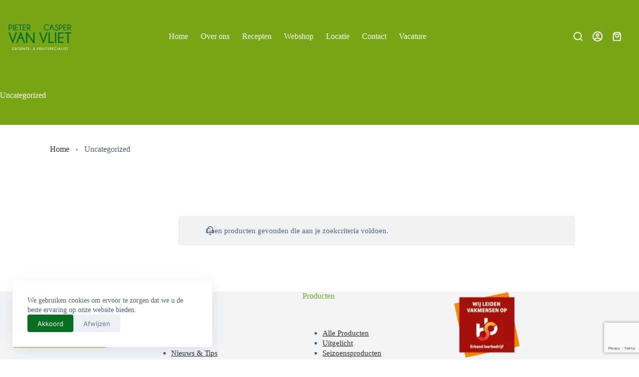

--- FILE ---
content_type: text/html; charset=utf-8
request_url: https://www.google.com/recaptcha/api2/anchor?ar=1&k=6LercJ4kAAAAAD0OsYjL8l1K0u3r1xjdM-RnU23y&co=aHR0cHM6Ly9waWV0ZXJ2YW52bGlldC5ubDo0NDM.&hl=en&v=PoyoqOPhxBO7pBk68S4YbpHZ&size=invisible&anchor-ms=20000&execute-ms=30000&cb=f1zcrvj7v0lr
body_size: 48705
content:
<!DOCTYPE HTML><html dir="ltr" lang="en"><head><meta http-equiv="Content-Type" content="text/html; charset=UTF-8">
<meta http-equiv="X-UA-Compatible" content="IE=edge">
<title>reCAPTCHA</title>
<style type="text/css">
/* cyrillic-ext */
@font-face {
  font-family: 'Roboto';
  font-style: normal;
  font-weight: 400;
  font-stretch: 100%;
  src: url(//fonts.gstatic.com/s/roboto/v48/KFO7CnqEu92Fr1ME7kSn66aGLdTylUAMa3GUBHMdazTgWw.woff2) format('woff2');
  unicode-range: U+0460-052F, U+1C80-1C8A, U+20B4, U+2DE0-2DFF, U+A640-A69F, U+FE2E-FE2F;
}
/* cyrillic */
@font-face {
  font-family: 'Roboto';
  font-style: normal;
  font-weight: 400;
  font-stretch: 100%;
  src: url(//fonts.gstatic.com/s/roboto/v48/KFO7CnqEu92Fr1ME7kSn66aGLdTylUAMa3iUBHMdazTgWw.woff2) format('woff2');
  unicode-range: U+0301, U+0400-045F, U+0490-0491, U+04B0-04B1, U+2116;
}
/* greek-ext */
@font-face {
  font-family: 'Roboto';
  font-style: normal;
  font-weight: 400;
  font-stretch: 100%;
  src: url(//fonts.gstatic.com/s/roboto/v48/KFO7CnqEu92Fr1ME7kSn66aGLdTylUAMa3CUBHMdazTgWw.woff2) format('woff2');
  unicode-range: U+1F00-1FFF;
}
/* greek */
@font-face {
  font-family: 'Roboto';
  font-style: normal;
  font-weight: 400;
  font-stretch: 100%;
  src: url(//fonts.gstatic.com/s/roboto/v48/KFO7CnqEu92Fr1ME7kSn66aGLdTylUAMa3-UBHMdazTgWw.woff2) format('woff2');
  unicode-range: U+0370-0377, U+037A-037F, U+0384-038A, U+038C, U+038E-03A1, U+03A3-03FF;
}
/* math */
@font-face {
  font-family: 'Roboto';
  font-style: normal;
  font-weight: 400;
  font-stretch: 100%;
  src: url(//fonts.gstatic.com/s/roboto/v48/KFO7CnqEu92Fr1ME7kSn66aGLdTylUAMawCUBHMdazTgWw.woff2) format('woff2');
  unicode-range: U+0302-0303, U+0305, U+0307-0308, U+0310, U+0312, U+0315, U+031A, U+0326-0327, U+032C, U+032F-0330, U+0332-0333, U+0338, U+033A, U+0346, U+034D, U+0391-03A1, U+03A3-03A9, U+03B1-03C9, U+03D1, U+03D5-03D6, U+03F0-03F1, U+03F4-03F5, U+2016-2017, U+2034-2038, U+203C, U+2040, U+2043, U+2047, U+2050, U+2057, U+205F, U+2070-2071, U+2074-208E, U+2090-209C, U+20D0-20DC, U+20E1, U+20E5-20EF, U+2100-2112, U+2114-2115, U+2117-2121, U+2123-214F, U+2190, U+2192, U+2194-21AE, U+21B0-21E5, U+21F1-21F2, U+21F4-2211, U+2213-2214, U+2216-22FF, U+2308-230B, U+2310, U+2319, U+231C-2321, U+2336-237A, U+237C, U+2395, U+239B-23B7, U+23D0, U+23DC-23E1, U+2474-2475, U+25AF, U+25B3, U+25B7, U+25BD, U+25C1, U+25CA, U+25CC, U+25FB, U+266D-266F, U+27C0-27FF, U+2900-2AFF, U+2B0E-2B11, U+2B30-2B4C, U+2BFE, U+3030, U+FF5B, U+FF5D, U+1D400-1D7FF, U+1EE00-1EEFF;
}
/* symbols */
@font-face {
  font-family: 'Roboto';
  font-style: normal;
  font-weight: 400;
  font-stretch: 100%;
  src: url(//fonts.gstatic.com/s/roboto/v48/KFO7CnqEu92Fr1ME7kSn66aGLdTylUAMaxKUBHMdazTgWw.woff2) format('woff2');
  unicode-range: U+0001-000C, U+000E-001F, U+007F-009F, U+20DD-20E0, U+20E2-20E4, U+2150-218F, U+2190, U+2192, U+2194-2199, U+21AF, U+21E6-21F0, U+21F3, U+2218-2219, U+2299, U+22C4-22C6, U+2300-243F, U+2440-244A, U+2460-24FF, U+25A0-27BF, U+2800-28FF, U+2921-2922, U+2981, U+29BF, U+29EB, U+2B00-2BFF, U+4DC0-4DFF, U+FFF9-FFFB, U+10140-1018E, U+10190-1019C, U+101A0, U+101D0-101FD, U+102E0-102FB, U+10E60-10E7E, U+1D2C0-1D2D3, U+1D2E0-1D37F, U+1F000-1F0FF, U+1F100-1F1AD, U+1F1E6-1F1FF, U+1F30D-1F30F, U+1F315, U+1F31C, U+1F31E, U+1F320-1F32C, U+1F336, U+1F378, U+1F37D, U+1F382, U+1F393-1F39F, U+1F3A7-1F3A8, U+1F3AC-1F3AF, U+1F3C2, U+1F3C4-1F3C6, U+1F3CA-1F3CE, U+1F3D4-1F3E0, U+1F3ED, U+1F3F1-1F3F3, U+1F3F5-1F3F7, U+1F408, U+1F415, U+1F41F, U+1F426, U+1F43F, U+1F441-1F442, U+1F444, U+1F446-1F449, U+1F44C-1F44E, U+1F453, U+1F46A, U+1F47D, U+1F4A3, U+1F4B0, U+1F4B3, U+1F4B9, U+1F4BB, U+1F4BF, U+1F4C8-1F4CB, U+1F4D6, U+1F4DA, U+1F4DF, U+1F4E3-1F4E6, U+1F4EA-1F4ED, U+1F4F7, U+1F4F9-1F4FB, U+1F4FD-1F4FE, U+1F503, U+1F507-1F50B, U+1F50D, U+1F512-1F513, U+1F53E-1F54A, U+1F54F-1F5FA, U+1F610, U+1F650-1F67F, U+1F687, U+1F68D, U+1F691, U+1F694, U+1F698, U+1F6AD, U+1F6B2, U+1F6B9-1F6BA, U+1F6BC, U+1F6C6-1F6CF, U+1F6D3-1F6D7, U+1F6E0-1F6EA, U+1F6F0-1F6F3, U+1F6F7-1F6FC, U+1F700-1F7FF, U+1F800-1F80B, U+1F810-1F847, U+1F850-1F859, U+1F860-1F887, U+1F890-1F8AD, U+1F8B0-1F8BB, U+1F8C0-1F8C1, U+1F900-1F90B, U+1F93B, U+1F946, U+1F984, U+1F996, U+1F9E9, U+1FA00-1FA6F, U+1FA70-1FA7C, U+1FA80-1FA89, U+1FA8F-1FAC6, U+1FACE-1FADC, U+1FADF-1FAE9, U+1FAF0-1FAF8, U+1FB00-1FBFF;
}
/* vietnamese */
@font-face {
  font-family: 'Roboto';
  font-style: normal;
  font-weight: 400;
  font-stretch: 100%;
  src: url(//fonts.gstatic.com/s/roboto/v48/KFO7CnqEu92Fr1ME7kSn66aGLdTylUAMa3OUBHMdazTgWw.woff2) format('woff2');
  unicode-range: U+0102-0103, U+0110-0111, U+0128-0129, U+0168-0169, U+01A0-01A1, U+01AF-01B0, U+0300-0301, U+0303-0304, U+0308-0309, U+0323, U+0329, U+1EA0-1EF9, U+20AB;
}
/* latin-ext */
@font-face {
  font-family: 'Roboto';
  font-style: normal;
  font-weight: 400;
  font-stretch: 100%;
  src: url(//fonts.gstatic.com/s/roboto/v48/KFO7CnqEu92Fr1ME7kSn66aGLdTylUAMa3KUBHMdazTgWw.woff2) format('woff2');
  unicode-range: U+0100-02BA, U+02BD-02C5, U+02C7-02CC, U+02CE-02D7, U+02DD-02FF, U+0304, U+0308, U+0329, U+1D00-1DBF, U+1E00-1E9F, U+1EF2-1EFF, U+2020, U+20A0-20AB, U+20AD-20C0, U+2113, U+2C60-2C7F, U+A720-A7FF;
}
/* latin */
@font-face {
  font-family: 'Roboto';
  font-style: normal;
  font-weight: 400;
  font-stretch: 100%;
  src: url(//fonts.gstatic.com/s/roboto/v48/KFO7CnqEu92Fr1ME7kSn66aGLdTylUAMa3yUBHMdazQ.woff2) format('woff2');
  unicode-range: U+0000-00FF, U+0131, U+0152-0153, U+02BB-02BC, U+02C6, U+02DA, U+02DC, U+0304, U+0308, U+0329, U+2000-206F, U+20AC, U+2122, U+2191, U+2193, U+2212, U+2215, U+FEFF, U+FFFD;
}
/* cyrillic-ext */
@font-face {
  font-family: 'Roboto';
  font-style: normal;
  font-weight: 500;
  font-stretch: 100%;
  src: url(//fonts.gstatic.com/s/roboto/v48/KFO7CnqEu92Fr1ME7kSn66aGLdTylUAMa3GUBHMdazTgWw.woff2) format('woff2');
  unicode-range: U+0460-052F, U+1C80-1C8A, U+20B4, U+2DE0-2DFF, U+A640-A69F, U+FE2E-FE2F;
}
/* cyrillic */
@font-face {
  font-family: 'Roboto';
  font-style: normal;
  font-weight: 500;
  font-stretch: 100%;
  src: url(//fonts.gstatic.com/s/roboto/v48/KFO7CnqEu92Fr1ME7kSn66aGLdTylUAMa3iUBHMdazTgWw.woff2) format('woff2');
  unicode-range: U+0301, U+0400-045F, U+0490-0491, U+04B0-04B1, U+2116;
}
/* greek-ext */
@font-face {
  font-family: 'Roboto';
  font-style: normal;
  font-weight: 500;
  font-stretch: 100%;
  src: url(//fonts.gstatic.com/s/roboto/v48/KFO7CnqEu92Fr1ME7kSn66aGLdTylUAMa3CUBHMdazTgWw.woff2) format('woff2');
  unicode-range: U+1F00-1FFF;
}
/* greek */
@font-face {
  font-family: 'Roboto';
  font-style: normal;
  font-weight: 500;
  font-stretch: 100%;
  src: url(//fonts.gstatic.com/s/roboto/v48/KFO7CnqEu92Fr1ME7kSn66aGLdTylUAMa3-UBHMdazTgWw.woff2) format('woff2');
  unicode-range: U+0370-0377, U+037A-037F, U+0384-038A, U+038C, U+038E-03A1, U+03A3-03FF;
}
/* math */
@font-face {
  font-family: 'Roboto';
  font-style: normal;
  font-weight: 500;
  font-stretch: 100%;
  src: url(//fonts.gstatic.com/s/roboto/v48/KFO7CnqEu92Fr1ME7kSn66aGLdTylUAMawCUBHMdazTgWw.woff2) format('woff2');
  unicode-range: U+0302-0303, U+0305, U+0307-0308, U+0310, U+0312, U+0315, U+031A, U+0326-0327, U+032C, U+032F-0330, U+0332-0333, U+0338, U+033A, U+0346, U+034D, U+0391-03A1, U+03A3-03A9, U+03B1-03C9, U+03D1, U+03D5-03D6, U+03F0-03F1, U+03F4-03F5, U+2016-2017, U+2034-2038, U+203C, U+2040, U+2043, U+2047, U+2050, U+2057, U+205F, U+2070-2071, U+2074-208E, U+2090-209C, U+20D0-20DC, U+20E1, U+20E5-20EF, U+2100-2112, U+2114-2115, U+2117-2121, U+2123-214F, U+2190, U+2192, U+2194-21AE, U+21B0-21E5, U+21F1-21F2, U+21F4-2211, U+2213-2214, U+2216-22FF, U+2308-230B, U+2310, U+2319, U+231C-2321, U+2336-237A, U+237C, U+2395, U+239B-23B7, U+23D0, U+23DC-23E1, U+2474-2475, U+25AF, U+25B3, U+25B7, U+25BD, U+25C1, U+25CA, U+25CC, U+25FB, U+266D-266F, U+27C0-27FF, U+2900-2AFF, U+2B0E-2B11, U+2B30-2B4C, U+2BFE, U+3030, U+FF5B, U+FF5D, U+1D400-1D7FF, U+1EE00-1EEFF;
}
/* symbols */
@font-face {
  font-family: 'Roboto';
  font-style: normal;
  font-weight: 500;
  font-stretch: 100%;
  src: url(//fonts.gstatic.com/s/roboto/v48/KFO7CnqEu92Fr1ME7kSn66aGLdTylUAMaxKUBHMdazTgWw.woff2) format('woff2');
  unicode-range: U+0001-000C, U+000E-001F, U+007F-009F, U+20DD-20E0, U+20E2-20E4, U+2150-218F, U+2190, U+2192, U+2194-2199, U+21AF, U+21E6-21F0, U+21F3, U+2218-2219, U+2299, U+22C4-22C6, U+2300-243F, U+2440-244A, U+2460-24FF, U+25A0-27BF, U+2800-28FF, U+2921-2922, U+2981, U+29BF, U+29EB, U+2B00-2BFF, U+4DC0-4DFF, U+FFF9-FFFB, U+10140-1018E, U+10190-1019C, U+101A0, U+101D0-101FD, U+102E0-102FB, U+10E60-10E7E, U+1D2C0-1D2D3, U+1D2E0-1D37F, U+1F000-1F0FF, U+1F100-1F1AD, U+1F1E6-1F1FF, U+1F30D-1F30F, U+1F315, U+1F31C, U+1F31E, U+1F320-1F32C, U+1F336, U+1F378, U+1F37D, U+1F382, U+1F393-1F39F, U+1F3A7-1F3A8, U+1F3AC-1F3AF, U+1F3C2, U+1F3C4-1F3C6, U+1F3CA-1F3CE, U+1F3D4-1F3E0, U+1F3ED, U+1F3F1-1F3F3, U+1F3F5-1F3F7, U+1F408, U+1F415, U+1F41F, U+1F426, U+1F43F, U+1F441-1F442, U+1F444, U+1F446-1F449, U+1F44C-1F44E, U+1F453, U+1F46A, U+1F47D, U+1F4A3, U+1F4B0, U+1F4B3, U+1F4B9, U+1F4BB, U+1F4BF, U+1F4C8-1F4CB, U+1F4D6, U+1F4DA, U+1F4DF, U+1F4E3-1F4E6, U+1F4EA-1F4ED, U+1F4F7, U+1F4F9-1F4FB, U+1F4FD-1F4FE, U+1F503, U+1F507-1F50B, U+1F50D, U+1F512-1F513, U+1F53E-1F54A, U+1F54F-1F5FA, U+1F610, U+1F650-1F67F, U+1F687, U+1F68D, U+1F691, U+1F694, U+1F698, U+1F6AD, U+1F6B2, U+1F6B9-1F6BA, U+1F6BC, U+1F6C6-1F6CF, U+1F6D3-1F6D7, U+1F6E0-1F6EA, U+1F6F0-1F6F3, U+1F6F7-1F6FC, U+1F700-1F7FF, U+1F800-1F80B, U+1F810-1F847, U+1F850-1F859, U+1F860-1F887, U+1F890-1F8AD, U+1F8B0-1F8BB, U+1F8C0-1F8C1, U+1F900-1F90B, U+1F93B, U+1F946, U+1F984, U+1F996, U+1F9E9, U+1FA00-1FA6F, U+1FA70-1FA7C, U+1FA80-1FA89, U+1FA8F-1FAC6, U+1FACE-1FADC, U+1FADF-1FAE9, U+1FAF0-1FAF8, U+1FB00-1FBFF;
}
/* vietnamese */
@font-face {
  font-family: 'Roboto';
  font-style: normal;
  font-weight: 500;
  font-stretch: 100%;
  src: url(//fonts.gstatic.com/s/roboto/v48/KFO7CnqEu92Fr1ME7kSn66aGLdTylUAMa3OUBHMdazTgWw.woff2) format('woff2');
  unicode-range: U+0102-0103, U+0110-0111, U+0128-0129, U+0168-0169, U+01A0-01A1, U+01AF-01B0, U+0300-0301, U+0303-0304, U+0308-0309, U+0323, U+0329, U+1EA0-1EF9, U+20AB;
}
/* latin-ext */
@font-face {
  font-family: 'Roboto';
  font-style: normal;
  font-weight: 500;
  font-stretch: 100%;
  src: url(//fonts.gstatic.com/s/roboto/v48/KFO7CnqEu92Fr1ME7kSn66aGLdTylUAMa3KUBHMdazTgWw.woff2) format('woff2');
  unicode-range: U+0100-02BA, U+02BD-02C5, U+02C7-02CC, U+02CE-02D7, U+02DD-02FF, U+0304, U+0308, U+0329, U+1D00-1DBF, U+1E00-1E9F, U+1EF2-1EFF, U+2020, U+20A0-20AB, U+20AD-20C0, U+2113, U+2C60-2C7F, U+A720-A7FF;
}
/* latin */
@font-face {
  font-family: 'Roboto';
  font-style: normal;
  font-weight: 500;
  font-stretch: 100%;
  src: url(//fonts.gstatic.com/s/roboto/v48/KFO7CnqEu92Fr1ME7kSn66aGLdTylUAMa3yUBHMdazQ.woff2) format('woff2');
  unicode-range: U+0000-00FF, U+0131, U+0152-0153, U+02BB-02BC, U+02C6, U+02DA, U+02DC, U+0304, U+0308, U+0329, U+2000-206F, U+20AC, U+2122, U+2191, U+2193, U+2212, U+2215, U+FEFF, U+FFFD;
}
/* cyrillic-ext */
@font-face {
  font-family: 'Roboto';
  font-style: normal;
  font-weight: 900;
  font-stretch: 100%;
  src: url(//fonts.gstatic.com/s/roboto/v48/KFO7CnqEu92Fr1ME7kSn66aGLdTylUAMa3GUBHMdazTgWw.woff2) format('woff2');
  unicode-range: U+0460-052F, U+1C80-1C8A, U+20B4, U+2DE0-2DFF, U+A640-A69F, U+FE2E-FE2F;
}
/* cyrillic */
@font-face {
  font-family: 'Roboto';
  font-style: normal;
  font-weight: 900;
  font-stretch: 100%;
  src: url(//fonts.gstatic.com/s/roboto/v48/KFO7CnqEu92Fr1ME7kSn66aGLdTylUAMa3iUBHMdazTgWw.woff2) format('woff2');
  unicode-range: U+0301, U+0400-045F, U+0490-0491, U+04B0-04B1, U+2116;
}
/* greek-ext */
@font-face {
  font-family: 'Roboto';
  font-style: normal;
  font-weight: 900;
  font-stretch: 100%;
  src: url(//fonts.gstatic.com/s/roboto/v48/KFO7CnqEu92Fr1ME7kSn66aGLdTylUAMa3CUBHMdazTgWw.woff2) format('woff2');
  unicode-range: U+1F00-1FFF;
}
/* greek */
@font-face {
  font-family: 'Roboto';
  font-style: normal;
  font-weight: 900;
  font-stretch: 100%;
  src: url(//fonts.gstatic.com/s/roboto/v48/KFO7CnqEu92Fr1ME7kSn66aGLdTylUAMa3-UBHMdazTgWw.woff2) format('woff2');
  unicode-range: U+0370-0377, U+037A-037F, U+0384-038A, U+038C, U+038E-03A1, U+03A3-03FF;
}
/* math */
@font-face {
  font-family: 'Roboto';
  font-style: normal;
  font-weight: 900;
  font-stretch: 100%;
  src: url(//fonts.gstatic.com/s/roboto/v48/KFO7CnqEu92Fr1ME7kSn66aGLdTylUAMawCUBHMdazTgWw.woff2) format('woff2');
  unicode-range: U+0302-0303, U+0305, U+0307-0308, U+0310, U+0312, U+0315, U+031A, U+0326-0327, U+032C, U+032F-0330, U+0332-0333, U+0338, U+033A, U+0346, U+034D, U+0391-03A1, U+03A3-03A9, U+03B1-03C9, U+03D1, U+03D5-03D6, U+03F0-03F1, U+03F4-03F5, U+2016-2017, U+2034-2038, U+203C, U+2040, U+2043, U+2047, U+2050, U+2057, U+205F, U+2070-2071, U+2074-208E, U+2090-209C, U+20D0-20DC, U+20E1, U+20E5-20EF, U+2100-2112, U+2114-2115, U+2117-2121, U+2123-214F, U+2190, U+2192, U+2194-21AE, U+21B0-21E5, U+21F1-21F2, U+21F4-2211, U+2213-2214, U+2216-22FF, U+2308-230B, U+2310, U+2319, U+231C-2321, U+2336-237A, U+237C, U+2395, U+239B-23B7, U+23D0, U+23DC-23E1, U+2474-2475, U+25AF, U+25B3, U+25B7, U+25BD, U+25C1, U+25CA, U+25CC, U+25FB, U+266D-266F, U+27C0-27FF, U+2900-2AFF, U+2B0E-2B11, U+2B30-2B4C, U+2BFE, U+3030, U+FF5B, U+FF5D, U+1D400-1D7FF, U+1EE00-1EEFF;
}
/* symbols */
@font-face {
  font-family: 'Roboto';
  font-style: normal;
  font-weight: 900;
  font-stretch: 100%;
  src: url(//fonts.gstatic.com/s/roboto/v48/KFO7CnqEu92Fr1ME7kSn66aGLdTylUAMaxKUBHMdazTgWw.woff2) format('woff2');
  unicode-range: U+0001-000C, U+000E-001F, U+007F-009F, U+20DD-20E0, U+20E2-20E4, U+2150-218F, U+2190, U+2192, U+2194-2199, U+21AF, U+21E6-21F0, U+21F3, U+2218-2219, U+2299, U+22C4-22C6, U+2300-243F, U+2440-244A, U+2460-24FF, U+25A0-27BF, U+2800-28FF, U+2921-2922, U+2981, U+29BF, U+29EB, U+2B00-2BFF, U+4DC0-4DFF, U+FFF9-FFFB, U+10140-1018E, U+10190-1019C, U+101A0, U+101D0-101FD, U+102E0-102FB, U+10E60-10E7E, U+1D2C0-1D2D3, U+1D2E0-1D37F, U+1F000-1F0FF, U+1F100-1F1AD, U+1F1E6-1F1FF, U+1F30D-1F30F, U+1F315, U+1F31C, U+1F31E, U+1F320-1F32C, U+1F336, U+1F378, U+1F37D, U+1F382, U+1F393-1F39F, U+1F3A7-1F3A8, U+1F3AC-1F3AF, U+1F3C2, U+1F3C4-1F3C6, U+1F3CA-1F3CE, U+1F3D4-1F3E0, U+1F3ED, U+1F3F1-1F3F3, U+1F3F5-1F3F7, U+1F408, U+1F415, U+1F41F, U+1F426, U+1F43F, U+1F441-1F442, U+1F444, U+1F446-1F449, U+1F44C-1F44E, U+1F453, U+1F46A, U+1F47D, U+1F4A3, U+1F4B0, U+1F4B3, U+1F4B9, U+1F4BB, U+1F4BF, U+1F4C8-1F4CB, U+1F4D6, U+1F4DA, U+1F4DF, U+1F4E3-1F4E6, U+1F4EA-1F4ED, U+1F4F7, U+1F4F9-1F4FB, U+1F4FD-1F4FE, U+1F503, U+1F507-1F50B, U+1F50D, U+1F512-1F513, U+1F53E-1F54A, U+1F54F-1F5FA, U+1F610, U+1F650-1F67F, U+1F687, U+1F68D, U+1F691, U+1F694, U+1F698, U+1F6AD, U+1F6B2, U+1F6B9-1F6BA, U+1F6BC, U+1F6C6-1F6CF, U+1F6D3-1F6D7, U+1F6E0-1F6EA, U+1F6F0-1F6F3, U+1F6F7-1F6FC, U+1F700-1F7FF, U+1F800-1F80B, U+1F810-1F847, U+1F850-1F859, U+1F860-1F887, U+1F890-1F8AD, U+1F8B0-1F8BB, U+1F8C0-1F8C1, U+1F900-1F90B, U+1F93B, U+1F946, U+1F984, U+1F996, U+1F9E9, U+1FA00-1FA6F, U+1FA70-1FA7C, U+1FA80-1FA89, U+1FA8F-1FAC6, U+1FACE-1FADC, U+1FADF-1FAE9, U+1FAF0-1FAF8, U+1FB00-1FBFF;
}
/* vietnamese */
@font-face {
  font-family: 'Roboto';
  font-style: normal;
  font-weight: 900;
  font-stretch: 100%;
  src: url(//fonts.gstatic.com/s/roboto/v48/KFO7CnqEu92Fr1ME7kSn66aGLdTylUAMa3OUBHMdazTgWw.woff2) format('woff2');
  unicode-range: U+0102-0103, U+0110-0111, U+0128-0129, U+0168-0169, U+01A0-01A1, U+01AF-01B0, U+0300-0301, U+0303-0304, U+0308-0309, U+0323, U+0329, U+1EA0-1EF9, U+20AB;
}
/* latin-ext */
@font-face {
  font-family: 'Roboto';
  font-style: normal;
  font-weight: 900;
  font-stretch: 100%;
  src: url(//fonts.gstatic.com/s/roboto/v48/KFO7CnqEu92Fr1ME7kSn66aGLdTylUAMa3KUBHMdazTgWw.woff2) format('woff2');
  unicode-range: U+0100-02BA, U+02BD-02C5, U+02C7-02CC, U+02CE-02D7, U+02DD-02FF, U+0304, U+0308, U+0329, U+1D00-1DBF, U+1E00-1E9F, U+1EF2-1EFF, U+2020, U+20A0-20AB, U+20AD-20C0, U+2113, U+2C60-2C7F, U+A720-A7FF;
}
/* latin */
@font-face {
  font-family: 'Roboto';
  font-style: normal;
  font-weight: 900;
  font-stretch: 100%;
  src: url(//fonts.gstatic.com/s/roboto/v48/KFO7CnqEu92Fr1ME7kSn66aGLdTylUAMa3yUBHMdazQ.woff2) format('woff2');
  unicode-range: U+0000-00FF, U+0131, U+0152-0153, U+02BB-02BC, U+02C6, U+02DA, U+02DC, U+0304, U+0308, U+0329, U+2000-206F, U+20AC, U+2122, U+2191, U+2193, U+2212, U+2215, U+FEFF, U+FFFD;
}

</style>
<link rel="stylesheet" type="text/css" href="https://www.gstatic.com/recaptcha/releases/PoyoqOPhxBO7pBk68S4YbpHZ/styles__ltr.css">
<script nonce="K1CAkfnSy9FAVOcfEfUlzQ" type="text/javascript">window['__recaptcha_api'] = 'https://www.google.com/recaptcha/api2/';</script>
<script type="text/javascript" src="https://www.gstatic.com/recaptcha/releases/PoyoqOPhxBO7pBk68S4YbpHZ/recaptcha__en.js" nonce="K1CAkfnSy9FAVOcfEfUlzQ">
      
    </script></head>
<body><div id="rc-anchor-alert" class="rc-anchor-alert"></div>
<input type="hidden" id="recaptcha-token" value="[base64]">
<script type="text/javascript" nonce="K1CAkfnSy9FAVOcfEfUlzQ">
      recaptcha.anchor.Main.init("[\x22ainput\x22,[\x22bgdata\x22,\x22\x22,\[base64]/[base64]/[base64]/[base64]/[base64]/[base64]/KGcoTywyNTMsTy5PKSxVRyhPLEMpKTpnKE8sMjUzLEMpLE8pKSxsKSksTykpfSxieT1mdW5jdGlvbihDLE8sdSxsKXtmb3IobD0odT1SKEMpLDApO08+MDtPLS0pbD1sPDw4fFooQyk7ZyhDLHUsbCl9LFVHPWZ1bmN0aW9uKEMsTyl7Qy5pLmxlbmd0aD4xMDQ/[base64]/[base64]/[base64]/[base64]/[base64]/[base64]/[base64]\\u003d\x22,\[base64]\x22,\x22ScKfEsOSw7ckDcKSOcOzwq9Vwq43biRsWFcoVcKkwpPDmx/Cq2IwL3XDp8KPwqTDmMOzwr7DvsKMMS0sw48hCcOgIlnDj8Kmw4FSw43CicO3EMOBwoTCkGYRwrTCg8Oxw6lvDAxlwrXDm8KidwljXGTDq8Omwo7DgytvLcK/wrvDt8O4wrjClMKELwjDl0zDrsOTN8Oyw7hsQmE6YT7Dj1pxwpfDlWpwQcOXwozCicOqejsRwpQ2wp/[base64]/[base64]/wrrDq8OgwoE+wqtww7/CmjbDjHLDg1zCo8KyW8KWWjBkwpHDk3TDsgkkb0XCnCzCm8Oiwr7Do8OXe3pswojDl8KpYUfCvsOjw7lww6tSdcKHP8OMK8KjwrFOT8OZw4how5HDuW9NAj1qEcOvw49+LsOafgI8O2M1TMKhXsOtwrESw58cwpNbcsOGKMKAHcOsS0/CggdZw4ZNw7/[base64]/E8Omw5rDqMKkcgIAPxp+TTjDsW3CnXXDpTZEw4lSw6RewpllfD4pCcK7djF7w6ocEHLClMKkIHbCgMOhZMKTTsO9wrzCt8Kmw7sjw6xVwrAlesKyRMKNw5XDmMOjwpQBK8KIw553wp/Cp8OAMcOYwotSwrk6FGhEKBAhwrjCgcOrfsKmw54pw5DDpMOEAsOXwovClH/Crx/DjyEMwpEECcOBwpbDlsKSw6vDuCzDh3oYQ8KqISN4w6LDhcKKT8Ovw6xMw7pHwqHDsXPDusOCHcKLeXB2woR5w50HZXk3wrN/w5jDg0Vuw7BwRMOgwrbDocOdwpJLScOuVT4XwqI3dMKIw5LDjjTDgFUVBS9/wpYOwpnDnsKNw6HDh8KIw7jDusKtYcObwpfCowA0Z8OPVsOkwrIvw7jCvcOoIXbDp8OgawPCnsK0C8OlLQ5BwrzDkjrDqHHDu8KTw7fDmMKVNH1ZDsOAw7ggYW9lw4HDhxsWP8OQw7jDo8KOXxrCtgF/RkDChSLDlMO6wojCkwLDl8KKw5PCkTLCljzDqBwIb8OxSUEmDh7DlDFxYFUFwrvCosOfUHdsKzrCrMOAw502AStAXw/[base64]/Ci8K4wowGw4Q+wofDpsOTwptEKlLDtsOuwo/[base64]/[base64]/DsGdiFsKGISZiLMKrLsO9RGUJOgssbMKXw5MOw7pcw47DqMKZOMOMwrkfw4PDrVMlwqFDVMOjwpE2fH0RwpQOVcOEw75FJsKNwo3CrMKWw6U8w7wXwoFGAm5eEsO/wpMUJcKBwqfDmcKMw5ZfAMKvWjclwrBgH8Kbw5/CsSg/worDjyYjwqQfwrjDqsOEw6PCpsO3w5zCm152w5nCvgw4JD3CgcKPw5glMnp3CmLCkSrCkldVwq9RwpPDl1IDwpTClDLDp17CoMKXSj3DkUDDrj45dTXCrcKYSlNSwqXDtk7Doj/[base64]/Cq2zCn2PCkk/CvxvCiXTChEE8Un9ewqwDwoHDo2JPwqPCu8OUwqvDpcOdwqEdw60sCsOKw4FuB2Jyw5peJsO8wpc4w5UYIUgGw5EiWgrCu8K7GChSwrjDuw7CocOAwoPCgMKZwojDqcKYMMKGXcKbwpckOxdDcAfCkcKRRcO0QMK0K8KhwrDDhwLCjw/DixR+YEk2PMK6X2/[base64]/w7XCncKlQBnDgWkrwpbCucKSw4p2YSbDgC0ow4kmwrXDrQRUPsOZWADDu8KMwqMndg4tXcKQwpAQw5rCisORwqIAwp/DnHQMw6t8FsKvZ8O0wphow5nCgMKgw4LCmjVxHRTCu1YoNsKRw7PDmXoLEcOOL8K1wr3CuW1hDyXClsOmIzzCpmMsCcOhwpDCmcOAbE/[base64]/[base64]/ChRZ/F8OEwrRoUMKABU5wW8OIw7/[base64]/[base64]/[base64]/Crjp9w6DCncOYw4jCuE8tY8OQfA8zbgZDw54vaUR/ecK0w49kFlpEC23DtcKtw6vCh8KMw6lYIhUswqzCnyrCvjnCg8OOwqwVPcOXMylVw69kHsK0w5smOsOBwo58wr/Dpg/CmsOQKcKBdMKVRcORIsKNHcOUwoocJx/Dg0zDploSwrRrw5ARAlc/T8KGMcOWJMORdcOiS8OHwo3CkQDCn8Kew65OCcOVacOJwrAFd8KMfsOcw67DvDdKw4I7YRHCgMKFf8O2T8OlwqIFwqLCsMK/[base64]/[base64]/ColcLagldTsKwYhVxwr3DrnrCgh9tZMKTYsKZRmfCjEfDv8Ofw4rCjsOHw4YgPnvCtQZ0wrBiUR0hHcKKaG9TDxfCvChpA2UAVTpNVUYIH0vDrjohC8KowqRyw4zCpMOXLMOjw7gBw4BXcGTCvsOVwpwGOVLCuSxLw5/DqMKdK8OlwpZTLMKwwpDDtMOww7nChh3DgMKFw4VIUxLDgsKeXMKUHcO/UiFQfjNrGT7Du8KlwrbCoBzDqMOwwopxccK+wrRCCMOoVsOadMKgfQnDjGnDicKcLnzDocKqJU4fdsK5NBpra8OvAwPDmMKxw686wo/[base64]/w5pZD8Ohw7Z3DVtZUsO5cUbCqsKDwqFrw51Cw4/DosOvG8OebljDh8OkwrcsEcOpeyUfOsKwXDUiF2VnTsK5RlPDgxDCpiFfVFvCi0Ycwqo9wqwew43Cl8KJw7TCpMOgRsKmKT/[base64]/ClnYBw6bCqHjDkMONwohMesOSwqYdR8KxH1PDjW5WwrlRwqYlwqvCixzDqsKfHl3DvjLDoiDDli7CjEYEwpk1QHbCmGPCplwFA8Kkw5LDm8KYJijDoltew7rDocOkwq5/BXLDs8KhW8KPOcOOwpxlBU7CjsKubgXDo8KqAE1STcO0w77DnhXCksKUw5zClDzCvSMBw5nDqMOOQsKcwqHDusKcw7HCp2vDngwJEcOlDyPCqE/[base64]/CknPDosOJwo8rJ8Ohw6zCtUbClsK/[base64]/DrsOow7oSJ8K1MsKCw7g2wp99wr5Nw4jCg8KcUTnDuSPCvMOhdsKDw6EQw67Co8Obw6jDry3CmkbCmj4wOcOjwoI6woVOw45dcMOjfMOmwo7Ck8OHXQrCtVjDlMO/w7vCmXjCsMKZwqdawrMBwoA8woJtTsOeX1vCm8O9eXwNGcK6w6R+aV0yw68kwq7DpXN9KMOIwrQ9woR0bMOMBsKrwrHDmsOnOnvCkX/CmQHDl8K7CMKywqNATAbCvEfCpMOrw4jDtcOTw67Chi3CpsOuw57CkMOWwqzCmcOOJ8KlRkAdGjXChsOdw6XDl0FVXj4BPcO8A0dmwo/[base64]/DlsKfIMOnJBQkwpxbw4dKw5zDn8Ktw7FzTsOWQ1ULNcOew4oXw7s8fCtIw64XeMOtw4Uiwr7Cp8Oxw5wXwr7CscO8SsKQdcOqY8KXwo7DusOww6BgNDQ1KH8ZL8OHw6XDt8KBwrHCqsObw61fwrk7HEAgSxvCvCZdw4UAF8O9wr/DmiPDu8KZA0LCi8K0w6zCssKsGcKMw63DscOQwq7DoXTCtEoOwq3CqMOTwoMRw6k5w7TClsOtwqcJT8KFb8OuYcKdwpbDlF8HGXBaw4/Dv2guwr/Dr8O6w5pNb8OZw69+wpLCosKcw4EWwrsoOB94M8KHw7VJw79lQFHDlMKHPSkfw7QSO3HClsOAw7FIfsKaw6/DrWsmwotXwrDDlRHDtFg+wp7DmzZvMAI/[base64]/[base64]/[base64]/CnzVAw4BBfyHCnkNQcQnCtcKmw6BawrwoAsK8NMKIw47Cr8OPN0DCmMOAa8OyUDA7CsOSWXhyAcKow5EOw4HDtC3DmBjDjCBuMn1Qa8KBwqPCs8K6eEbDl8KtOsO8NsOYwqXDvzR0YSJ8w4/DmMOTwqFpw67DjGTCtg7DmH0PwqrCqU/[base64]/asKQw6HCi8OIwpLCtWhwLBzCukvCgsOLwozDiC3CoGDCl8KGRGXCsk7DiwPDkWXCkVDDkcOcwrAETcKSQGzCllN5HXnCq8Odw40IwpgsfMO6wqEnwpvCm8O0wp0owo7DpsKpw4LClDvDsjsswpjDiA3CrysESFZPX28Zwr0zWMO2wpF/w6U4wqTCtFTDmltQXy8/w53DkcOTZTZ7wo/DncK3wprCh8OhIDHCrMKsSEzCuRTDt3DDj8OKw6TCmBZywo4dUy5YBcOGJmvDiAUDXnfDosK/wo3DlMKZIznDnMORw40JIcOfw5bDvsO8w5/ChcKcWMOZwrt7w4MTwp/ClMKIwrLDhMKNwqvCk8KgwrXCmklCFADCg8O8GMKyAmtuwopawpXDg8KXwoLDpxTCgMOZwqHCgxlQBUUUbHDChErDpsO+w6l5wqIzJsK/wq7CucOxw6sjw5dfw61ewoJEwrsiKcOmB8KpI8OwSMOYw7c9CMOEfsO1wqbDtwDCucO7KEzChMOAw5c+woVKG2t3TDXDoFtSw4fCicO9Z0crwqPCthXDnBoObMOSVW51QgdDLcKmXFliMcObKcOtQUPDncOwWH7DksKpwqJSfUDCgMKjwq3DrG/DgkvDgVwNw5LCmcKsLsOkWcKHfELDicKLYcOQwpPDhhrCvAJ8wprDrcKhw5nCnDDCmx/DusKDDMKcKhEbN8K5wpbDl8K4woVqwpvCpcO+JcOBw7BPw58QUwnDo8KTw7oHTRVRwpRwNzjCjX3ClFzCvEpNw7oJQcKcwo7DmBBUwodNLFjDiQDChMK/MWRRw5tUbcKBwoJlWsK+w4I0I1XCmWTDjgY5wpnDhcK8w7UAw6l2eSvDvMKAw5fDnVRrwq/CmB7CgsO3IEgBw5YqE8KTw583EcOkUcKHYMK+wqnClcKvwp4OHsKqwqh4ATzDiDoNZCjDpENEOMKHOMOpEBcZw65HwqPDrMOXa8O3w7LDo8KXfcO3TcKvaMKVwr/Ci0vDnDhedDMsw4jCksK1MsO8w4nDgcKJZUg1fQBQIsOOZW7DtMOINH7CsWIFWsKmwo7Cu8O+w5pJJsK/L8OYwpgjw6EfZG7CjsO3w4rCnsKQfTQdw5gDw7LCv8KYR8KKNcK2b8KoGsK/KWUowpVjQXQTUDDCsmBbw4rDgQtgwo1JDxNabsOKBsKxwrABD8KrFj1mwrc3TcOVw5o3QsKzw5dpw6MzGwbDh8O5w7hdF8KBw6g1ZcOzWH/[base64]/Dpw3CgAZhw7DCoCoKwpgyQicFUF7Cq8KTw7zCr8KUw54AQQrCuTUNw4p3M8ORTsOlwpHCkxMucyPDin/[base64]/[base64]/DmzNywr7Cn8OQCMOIwo5Zw6suacOnw5ZoGcKmwqHDpR7CscKXw5TDmCkFJ8KdwqhmOhDDuMKrEwbDqsOdGkdTVz/Dh3nCsVJmw5QDbsODd8O5w6LCi8KCIFHDtsOlwozDh8KbwoJ+wqZDWsKVwo7CgcKww4jDnnrCpsKDJiJEQWrCgcO8wr0/JxI9wo/DgWgybMKVw6sbYMKrRUnCvjfCuGfDmhIZLy/Dq8OwwoIRJMOaH23CucO4GS5Yw5TDnMObw7LDpFfCmHIWw4UATcKRAsO6Q2AYwq3CvSPDvcKGdGrCszARwqPDgMO9wqwUFcK5KwbClMKxZWHCvnI3V8OLDsKmwqHDr8K1W8KGMcOrDEx0wqfCtsKtwp3DtcKbfx/DvMO0w7x8I8KIw6TDtMOxw5FKGFbCqcOLIlM5T1rCgcOjw6rChsOvWWITK8KWG8OKwrU5wq8nSGHDkcOlwoMYwrPCvjrDv3vDucOSR8KoSUAkOsOyw51iwpzDhG3DncKvIsKAUjnDhMO/Z8KYwpB7bygJURhkQ8KQImTCmsKUWMO/w7rCqcOzC8OiwqVBwozDmMOaw7s+w7R2JsO1NHFiw6dGH8Oiw6xjw580wqrDmMOfwrXCqADDh8KHT8KVbyt7K1EtQsOkb8OYw751w6TDoMKOwprCm8KEw43CpG9wYhlhOHRYJDB7w4XCp8K/I8O7VDDCiW3Dp8OJwpHDgUXDpcK1wogqUzXCglIywrVDf8Ojwroaw6hhDQjCq8OCSMOVw70QXTA3w7DChMOxGgDCmsOyw57Dk3bDq8OhDmAWwrFqw5Qcc8O5wq9aU2/CgBlnw64KRMO6JmvCvD/DtgHCj18aL8KxNcKoR8OrIcKGdcO0w6U2DVVeOjrClsOQZzvDm8KCwp3DkA/ChcO4w4NgR1LCs3XDpkk6woU3JMKNQsO3wo86UUlAacOvwr5GDsKbWT3Dgw3DihokDx56SsOmwqFyV8K5wr4Nwpthw6TCpHFJwoVdclnDlMOJUsO+AwzDlRZLVmbDrUXCvsOOacOXCQgCaE/Dm8Omw5TCsSLCmjZtwqfCvibCssKMw6vDtMO4M8OSw5/DjcK7TRAsMMKzw57CpExzw6nDukzDrsK6CX/Dq1JVRGEpw7bCtlbCi8Okw4PDv0hKwqUDw712wq8wUkDDnQfDm8KJw4LDtMKyZcKdQ2Z+fzjDn8OPBBfDuF1XwoXCoHZDw7QyP3xCRjZwwobDucKoZTQOwq/CoEVHw44hwpbCocONWxPCjMKAwoHCqDPDmD1BwpTCicKdOsOew4vCtcO8wo0Awr5IdMO0F8KBYMO7w5rCs8KFw4fDq3DCoC7Cr8O9VcKSw5TCqMKdaMObwqImHxHCmRvDoVZUwrbCvih9wpbDj8KXIMOIX8OjADzDq0jDgMOjRMOrw5Asw6TCg8K/w5XDoE49R8O/DgPDnFbCiQ/DmXHCu296wrIdMMOuw4vCnMKaw7ltPWfDpEhkK0jDu8OzfMKEXW9Aw5YTA8OlbsKTwo/[base64]/CksKswqwYwojCqcOyITIPBk5JwqjCuENONh7Ct1hnw4nDlsK+w61HDMOTw5xowpNewpQSFQ3ClMKPwpJYbMOPwqMNRMKQwp4xwpHCrABIOsKIwoHCuMOPwpp2wrXDr1zDuiQdLzYGWUfDhMKTw4pPfhwcw7jDtsK7w6/ChkvChcOhUk9iwrHDgEcSAcKUwpHCo8OaecOWK8Obw4LDlw9HO1HDgxvCvMOLwrvCinnCtMKVfTPCnsOZwo0iSVTDjlrCtl/CpyPCn3d3w43Dm2UGaBcXFcKoZh1CeyrCusKcR3c7QcONPMO+wqBGw4p2TcOBRkgtwrPCicKFbBvDvcKocsKAw6hUwq0rQyNCwoDCvxbDskdpw5FBw48XdsKswoBkM3TDgsKRXg8Bw6bDtsOYw5XDpMO0w7fDh2vDlE/[base64]/DtkvDrADCmkLDlgEFWh3DiX4Ldz5fK8KjShLDn8OLwpfDhMKfwoJow6I0w5bDj1/CiG9XasKSfDsUcQ3CpsOnEwHDiMKTwrPDmhxyDXjCksKZwpNNe8KFwrELwpsTIsOKTzshFsOpw61yXVxhwqt2R8Oqwqtuwq9gDcK2Si3DksO/w4k0w6HCs8OUKsKcwqQRScKkGAbDuCPCgR3CpgVDw4waAVV2MzfDoC4QM8Odwr5Jw7XCu8O8wonDhF4xCsKIdcO5ZyVnF8OswpgFw7LCpzRgwpUwwowZwofCkwZkHz5eJsKnwpLDnTXCosK/wrDCgCTCmnzDomszwrDCiRREwrrCnxkMMsKuPxF1BcKQW8KNWynDicKSNsOqwrzDjcOYGSZOwqZ0fBlsw55Ww7nDjcOuw7vDlyLDisOsw6twY8OdUknCqMOVaV9dwr7CnX7CjsOsL8OHfHZ2HmLDvMKaw5jCnTjDpD3Dl8Ozw6sDEsOvw6HCin/CiXQzw5tgJMKOw5XCgcKsw63DvcOpSAzDm8OiRjbCtjdNQcKAw68yDmpzCAMRw4Vhw70YSF43wrPDhMOkZFrDpD8CZ8Opa3TDjMKEVMO5wr4PNnvDn8KZWE/DoMKgXhhGesOESMKdGsKyw7DDuMOMw5VqecOpBsOGw6QCKQnDt8KDdFDCmxdLwrQWw4JfClTChFtywrcnRj/[base64]/wrbCgcObw43DkcK4wr9dO8Kwwp5GwrjDiR5wB006L8KLwpnDt8OAw5XCnMOnDV04YH9DAMK7wq9rwrIOwq7DucObw4fDtmp3w59jwpPDrsOAw4fCoMKMODQFwpJJDDAww6zDrTJVw4BdwoHDoMKjwo0TM2tqWcOgw6hgw4IWTCpOeMOGw5IqYUtjbhXCjU/Duwgdw7PDnmzDoMKrBUBkfsKawoPDhwnCly8ILBDDrcOCwp1Pwr1+f8KSworDjMKbwoLDrsOIwpTCicO+JcOSwr/CpwvCmsKlwoUVVsKuLXF0woLCksKuw4zDgBzCnVMPw4TCp2FEw5QZw7zClcOcaAnClsO/woFkwrPCuTY0d1DDiWbCqMKSwqjClsOgScOpwqZiPMKfw5zDlMO2GQ7Drn7CgChywq/DhDTClsKKKBJDDW/CjsO4RsKQcCTDhCnCgMONwqwFwoPChzvDtnRRw5PDvGvCkDbDjsOpXMKWwqbDpHUuOlfDtGEzKcOtRsKXZQIsXnzCoxVAM3LCgyl/w7FxwpLCisKtQsObwqXCr8KNwrzCvX5hDcKocGnCslwcw5jCgcOnd30fO8K+wrkiwrI3CSjDiMKoUcK8al/Cr13DnMKQw5lSaGQnVlhNw7lcwrpUwrzDm8KJw6nCkxvDtS9lTsOEw6wqLgTCksOxwo1qDAtFwoYiWcKPVCDCmyozw7PDtiDDu0cNe2MrMjzDoC8gwo3Dr8OmIhVnHcKmwqRQaMKTw4bDs24ROmEGUMOnYMKKwq/DnsKNwqRSw7LDnibDjMKRwq0Pw7hcw4gnbUDDtV4sw6TCrEHDj8KKWcKYwqE7wonCg8K3fcOcSMO7wpt+UBrCvjt/[base64]/[base64]/Cj1bCpsOtwpTChl8IwqDCrlhXw7HClzMyIQbChVzDlMKLw4ABw6DCmsOmw7/DnsK1w6xEQTZKK8KMOCUPw7fChMOUG8OHIcOOOMKbw6/[base64]/K37CscKTw6HDmgnCoVzDqSbCqiAawqfCsMKYw7fDvigIJHFSw4JuX8OQwpoUwpPDqTvDowzDuGBAVCTCiMKsw4vDvsKzTy7DnSHCinrDvgzDjcK8WcO/GcOywoppVsKpw6ZFXsKWwoAwbcOaw6xvcHpgeW/CtcO/[base64]/T8Kowpkqwp3Cq8Olw6zDjSnCtMOuaMKKPzduWELDpsOaPsKXw6vDtcO0w5VUwqvDhU0hGm/DhnQ2ZElQP1YRwqwYHcOmwpEyDx7CrAjDlMOFwphuwr9tZsOTNUrDtiwsbMOtUx5Yw43CkMONbMOKVnpew4UoC3DDl8KXYxrChT9PwrPChcK4w6slwoPDo8KXScOyZV/Du2DDiMOKw6zCk0kRwoLDsMOhwpTDlnIAwotLw7UJYcKmM8KIwqDDo09hwow1wpPDqy52wo7Di8OVBCXDj8OefMOyHSZJOF3Cn3B/wr/DvsO6CsO2wqXChsKPFwMFw5tAwrwNQMO8OcKuQTsHJsO9S3oxw78oDMOqw6DCslMVT8K/[base64]/DgsOhWTBdJsK2GCrCvXfDucOtFMKnGxjCusOxwpbDozHCi8KSWzElw7NvYxnCgHkCwqFhJcKcwo5pCcOnRh7ClmZewpolw7PDtWF2wptbOcOGVgvCswnCtntbJ013woBvwprCshF0wp8dw7pnXQnCocOTHMOFwp7Ck0AOTSpEKjTDqMO4w7fDj8K/w4paZcO8bV9OwpTDizxfw4nDt8KFNwXDksKPwqEVCFzCsjp1w7QrwpvCnHY/TcOtU1low7MKO8K9wq9Cwq0QX8OSW8OAw7RfLz/DvFHClcKPMMKiEsKwb8KAwpHCgcO1wrxlw4HCrlgnw6LCkTfCmUwQw4oZP8OIIjnCs8K9wobDl8KsOMKYDcKgSmEKw7k7wr0JScKSw4vDrS/[base64]/ClWzDh8KRw4oEwpU2Z8O3KxVMwqTCnw3CgH3DkmXDn1PDuMKZDAgFwplbw43DmgDDi8Kuwog8w41TfcO6wo/DqMOFwqLCvRh3wqDDusOFTxglwrPDrXtaVRNSw6HCkFNJNWjCjQXDhUbCq8OZwoTDhETDrnvDtsK6KkRQwrjDo8OLworDnsKOAcKewrU/fCTDmSYQwq3Dh2oDV8K5TMK9aSPCusOGJ8O5ccKwwoNDw57Cjn3CqcKrecKEZsODwoA5McOBw4hcw4XDssOATEUeXcKYwot9bsKrWVjDh8OAw6txZ8OBwp3CmQ3CqwMnwoIqwrEnfsKHcMOVMCbDmHhMbcK7wq/DvcK0w4HDmMKKw7fDryrCpmbCr8K0wpPCsMKcwrXCtXnDlcOfO8KrcWbDvcKtwqrDrsOhw4/ChMO+wpkRd8KewplyUSAEwoEDwoQBJcKKwozDtUHDnMOrw6bCn8KJJFtlw5A/wrfDq8Owwqg/[base64]/YV7CksKdYsObf2DClirCpcKPJcO4wr3DrR8sdgR1wrrDocKhw4XDksODwoXClMKkPTsowr7DpWPCkcO0wrU3aVnCo8ORfQZkwrbDn8KPw4ckw7fCoTMrw7YHwqlqSXjDqwYew5jDm8O/FcKKw41YHitjFCPDncKlTn/CjMO5NEZ9wpnCnWRyw4nCmcODE8OewoLCs8OeeU8QBMORw6Idb8ODS3MHOcKfw7PCq8OjwrbDsMKiaMOBwoMKFMOhwqHCmBvCtsKkfFTCmAsPwoAjwqTCiMOBw7tgSGjDr8OVKi5xeFZ/wp/Dom9lw5rCs8Krf8OtLFJRw6AYSMK/w5LCmMOCwrTCuMO7Z1B4CgJuOF86wqHDtFVoJsOKwoIhwqBnfsKvVMKmHsKVw4DCrcK/OcOdw4TCpsKmw4JKw6wMw5cwQ8KLajhhwprDgcORworCtcOwwovDo1nCoX/DgMOnwpRqwq3CqcK3YMKjwqp5WMKZw5DCuhMkIsKSwrsww5cAwpjDm8KHwoxgUcKDXcK6wovDjybDiTXDkVUjXWEpRFfCnsKfQ8ORP2ITP2jCl3BkLAZCwr4DYArDsRROfR3ChnQowr1awqZtZcOPYMOQwpbDgsO3QcKPw5AeFw4zOsKTwp/DlsOVwqNlw6siw5LDosKHYMOqwpYoGsK/[base64]/Cu8KZwpIGUMOtw5rCoj/Djl3DnsKZwrZ0SMKVw7sQw6bCksOHwpvCvC/DoTctCsO2wqJXbsKICcKLQBhWZlckw5bDrMKqTlElVMOkwoMuw5U4w5YMExhwbhImHsKIVMOpwrXDr8KCwpDDqD/DmcOCB8KBOcK/W8KPw5zDncK0w57DpT7Ciwo9IV1AWVPDhMOrasORDMOQCcKQwowQIE8Yem3ChSfChRBXwo7DsnpmZsKhwoHDlMKKwrIww4J3wqjDhMK5wprDisOgH8KTwoDDkMOxwrwrUTDCncKCw5bDvMO5BF/CqsOFwrnDlsOWKAnDrQZ/woxQOcKHwpjDnyYaw6IiRMO5SHsiYWxnwo/[base64]/DhsKCw4bCqHcIw4jDsMK2wpxVw6cAKMOSw5nCkcKIBMOXPMKWwqjCjMK4w5NlwofDjsK9w7svJsK+fsKiGMKYwqzDnFnCk8O5d37DvE7Dr1Q8woPCk8KJB8OSwqMGwqw6FEkUwqs7BcKqw48WIFQnwoM3woTDjF7CosKsF2M8w7zCqjRuB8OFwonDj8OwwrrCl2/DqMKaYjZ8wojDkipfJMO6wqJuwr3CvcOuw4F7w5Zzwr/[base64]/[base64]/CrATCrcOjwoHDl1XCs8O0wrQVEnMkwqhHw4oUwpPDn8K9WcKlDsK9KxPCkcKGXcOaUT1CwoXCusKbwojDvMKUw6/[base64]/w5bCkMOLE8KxShfCk004woNMZULCq8Ogwox0ezodFcOgwog1UsOTL8Kawr1Uw4dWWzXDmF9fwoLCqsKUN0sJw4MTwrYaW8K5w7/CtHfDrMOAYcOswovCqQRUAxrDjcOzwr/CiXfDiUslw5RHFUnChcONwr54QsO8AsKRDkVvw4zDglc1w6kHI1jDvMKfGWwRwp1vw6rCgcOBw5YZwrjCp8Oua8K6wpsQfwUvJDcLM8OWYsKzw5kFwrcvwqpVQMO+P3RONWYew7XDqGvDq8K/Ex9aU2YWw5vCnUNEfnFPKWnDmGrCi2kCeVhIwobDvVHCrxxwfG4gS1sKOMOuw44rfzTDrMKmwrMPw5s7ScOAA8KPFxxRXsOlwoJEwptfw53CpsOwX8OJE1/DisO3JcKdwp7CrTsKw5fDsVbCgm3Cv8Oyw4XDiMODwocxw6wzCi00wowhJh5mwrzDpcKOPMKMw6XCpMKew5sOMcKUFR5yw4odAcKHw4gQw4VGfcKQw451w4MewpjCl8OmAxnChy7Cs8Osw5TCqmhOHsOUw5/[base64]/[base64]/CvUjDusKlwrLDpCXDqcOowrjDt8OKCVp1FHJQLEEJEMOzw7PDlsOuw4JIdgdTI8Kzw4UvLnHCvV9qOxvDsi91bF0AwpjCvMKfDzUrw5gzw4ogwrPDiHPCsMK+Oz7DrcOQw5RZwpUzwp8rwr/CuiBFYcKlRsKiwrgew7trC8KfbSgkBVXCqynDjMO0wp/DujlxworCt2HDv8KnDg/Cp8KgLsOlw7kaG0nChUYSBG/DkMKUIcO9wrg4wo1wcDRmw7PCmMKEQMKhwoJawq3CjMKDTsO8eCIzwrAMP8KKwojCoTHCr8KyNMORDEnDoWgtD8OwwpJdw47DlcOIdk9kByVNwpQowqo1G8KswpwtwofDkhxCw4PCowx9w5DCsVJBZ8OVwqXDk8Kxw6bCpytDCBfCgcOOUGlRVsK+fj/DkVXDo8OkZFXDtx4cKUbDimLCu8KGwpzDv8Okc3PCuhdKwpXDoypFw7DDpcO7w7E6w6bDvHJdUTXCs8KlwrIlTcOKwqTDqwvCusKDXUvCqRQ0w77CtcOgwoZ8w4U/HsKET0tMTcKQwocOYcOLZMOmwqHCrcODw7HDpw1qZMKOScKQdADCvURXwokvwqo4W8OtwpLCsR7DrEBbV8KLacKlwqEZOUkdJRl2DsKqw57ConrCicKIwpXDnwsFD3ACHEkgw5kVw4bCnnFdwpDCug/CklbCusOcX8O8ScKpwrhaPgDCg8OxOAnDgcOdwpPDsRvDrFomwo/CmTEUwrbDugPDssOiw4xHwo7Dp8O1w6RhwqE3wotVw4U3CMOwIMOcJ2nDkcKiPRwgbMK7wowGw7HDhX/CrD4rw7rCucO/w6VXA8KYdEjDu8OJbMOERC/[base64]/Dq8O3cyQgLcKqwofDq0/DljXDvsKywoPCoMOYwrgTw5BLJHrDpXvCgRXDlzPDtCvCrcOOPsKMd8KUw5fDjWkQYl7CvMKQwpB+w74LcwHDrCw3KFVWw5lpRAR/w5d9w6nDtMOtwqFkTsKzwrRdKUp9UnTDlMOfasOTWcK+eSUww7R9BMKQR0R+wqYOw60Fw4HDicOhwrAPRhDDosOKw6rDlBBnFXdMT8OWJDzDsMOfwolZI8OVWU0JScOLTsOww54mWWNqCsOKHC/DkBzCq8OZwp7CtcO+J8O6woQwwqTDo8KzMXnCqcKRdMO/ATtTVcO5LW7CqEUBw7fDoXPDsXzCqXzDkTjDtHgPwqPDoifDucO5PDshA8K9wqNow5wIw5DDiDkbw7tqL8KnUxvCt8KRasOLbUvCkhzDniETHwstA8OnNMOYw48ow4FFRsOTwpnDhU48NlDDu8Kpwo9HO8OXGWTDssO7wrPCvcK3wpx7wqBsQ0hnCWjCkx7CpX/DjXLCk8KZYcO4X8OBCG7DpMOoUD7DnShtVH/[base64]/RcOGwovDkWFSYEdGP8KofMOowowaRMO8VFDDsMKTfMO7CMOUw7MuaMOnbMKPw6BLVzrCkj7DkztAw5Ymd2/[base64]/CgsK3wqs0dsKtwrc2JgPCpivCt0zCv8OLW8Kqf8OJZmpgwqbDky98wo3CsA1lVcOGw6oQOmAmwqDDtMOiD8KWOQssU3bDisK6w7hPw4fDjkLCkUPChCfDgHk0wojDtMO3w7sOG8Ozw73CqcKyw6IWTcKow5bDvMKQQMKRQMK8w7dvIgl+w43DhWLDnMOATcO/w7tVwrRoH8OkaMOPwqgiw6IHSBXCuxpww4/CmwoLw7wfJgrCrcKow6LCtnfCuTxMQMOuTCHCpsOIwrbCrcO7w5zCkl0CYMKZwoknfifCuMOiwr9WCDguw4jCkcKvCMOnwp5UOizCksOhwoUrw5EQSMKKw4fCvMOFwoXDusO7PCfDuGNVLVLDgXt2YhwmUMOFw4M0ZcKuacKFZMOOw4Q1RsKYwq5uAMKadMOdbFgmw6/CoMK0dMKmVz4dZcKwZsO2woTCgAYDVCZ8w494wqvCnsK2w5UJUcOBFMO1w4cbw7jCvMOrwrd/RsOXU8KFL2rCucKnw5gYw7ZbFjdgRsKRwoMjwpgFwpUDT8KDwrwEwpV9CMOZIcOBw6E/wqTCrEnCncKTw5zDqsOqNyI/[base64]/Cr8Oew4Ikw68XCUTDl8KoTRV4w5PDjMOrwqHDrsOxw5tbw7XCgsKFwrBZwr3CrcOewrfCp8OdexYGUg7DhsK5LsKRezHDoB40K1/CiAVpwoDCvS7CiMOTwpskwqUDc31nW8KLw4MyJ3V+wqvCgBYUw5LDpMKTLWYuwoJlwo7Do8OoA8K/w7LDjERaw43DpMOJUUPCgMOowrXCsmsEfnN7w559LsKZcz7CpAjDt8KuIsKqK8O7woHDrVbDrsKkesKsw47DhsKyesKYwo5Xw5LCkilbKMOywqBVBXXCjUHDtMOfwrHCusOewqtMwobCkwJrJMODwqN1wo5Pwq0qw6bCoMKbdMKBwprDtcO/[base64]/CgsK+Fx7DisOZwozDgQQjwqbDmcOAw7Q4w6PDv8OlG8OfTi1vw43CjCHDiG5qwq/Ci055wpXDs8K6UnEdOMOGDTlvbVPDisKgW8KEwp/DjMOVdVB5wqMzDsKUcMOZVcOHF8ONSsO6wq7DnMKDUF/CpD0Yw67Cj8O+RsKjw4hNw7jDgcOEeWBKfcKQw77DscOsFhMgXsKqwqphwoPCrnLCrsOLw7AAb8KPPcO1BcO4w6/[base64]/SsKfw4TDq2JmUDHCrClEa3sOF1/[base64]/wokHwr4jw4BBPyHCtcO6wrNlRiRiVE0US3RQRcKTVxMXw5N5w4/[base64]/CpsK6woo+a0bDhMKCw5TDt8KjFDUbwrTDrsK8S1DCrMO/[base64]/DkxFgDVYMNFcdBMOWworCoRwJwqnDpxZ1w55zFcKRWsOXwrPCusO0ciLCvMKmE21Hwo/[base64]/[base64]/DpyjDpMKCeMO0Tj3Cs8O/R8K4S2locMOlXcOxw4XCj8KXasKDwrHDrMKuX8Odwrlew43DksKLw4BmET/CgcO7w45He8OBf37DmsOBDELCgCI3a8OWXH/CszpMGsOcNcO6bMKLdWMheTA2w6XDj3ovwo81CsOdw5HCj8OJw51Gw5RFwr3CpsOPBsObw4NnRD/DpsK1BsO/wpcTw6Yaw5fDjsOLwoQUwpLDlsKdw6VKw47DqcKtwqPDkMK+w7duN1/DjsKZMsO6wrzDoVFJwqnDq3Baw61Fw7MoKcKbw7Mew7Esw6rCkQlFw5bCmMODWnPCoggqEyATwrR/NcK4eyQFw55Ow4TDlsOmJcKyW8OiIzDDhMKuQRjCp8KsLF5lBMOcw7LDrSHDgUk0N8KpTkHClcKWWi8YaMOVw6fCocO9C2Q6wp/[base64]/[base64]/w4jCgg8HY8K1Px5FfxfCv8KdJAcgwrTDgMKmP8OPw7/CjgoJD8KQasKLw4HDhiQ\\u003d\x22],null,[\x22conf\x22,null,\x226LercJ4kAAAAAD0OsYjL8l1K0u3r1xjdM-RnU23y\x22,0,null,null,null,0,[21,125,63,73,95,87,41,43,42,83,102,105,109,121],[1017145,710],0,null,null,null,null,0,null,0,null,700,1,null,0,\[base64]/76lBhnEnQkZnOKMAhmv8xEZ\x22,0,0,null,null,1,null,0,1,null,null,null,0],\x22https://pietervanvliet.nl:443\x22,null,[3,1,1],null,null,null,1,3600,[\x22https://www.google.com/intl/en/policies/privacy/\x22,\x22https://www.google.com/intl/en/policies/terms/\x22],\x22ErWxroT4K7wZZ6luqdtiIpopFtgT+u62O50J9XY5e1A\\u003d\x22,1,0,null,1,1769156043798,0,0,[54,66,157,102,56],null,[31,91,214],\x22RC-KIzAdmaoh5Fegw\x22,null,null,null,null,null,\x220dAFcWeA61oFhtUODhXvD5crBioVjjHNwAa4UXX_LFEKIsCkk0IcTGUboCGzk4Xf0JcKbxKALVg-Wphkioopw3F2m73sAL4Xf6Ug\x22,1769238843835]");
    </script></body></html>